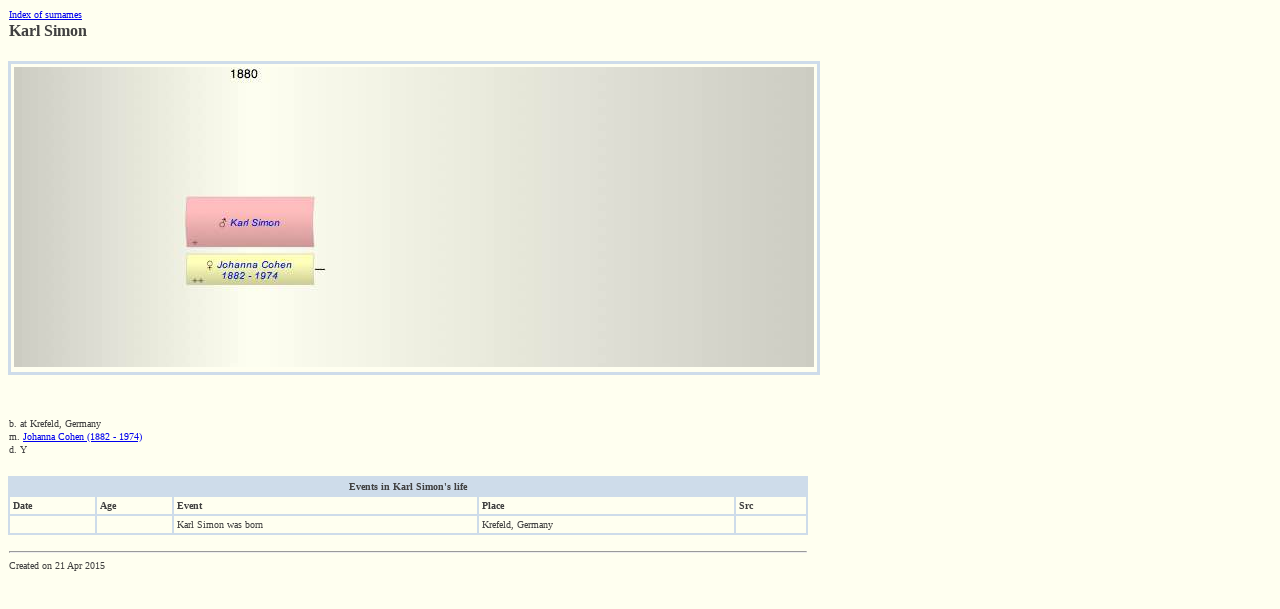

--- FILE ---
content_type: text/html
request_url: https://kaminsky.nl/Kaminsky_WebPages_1/HTMLFiles/HTMLFiles_09/P4276.html
body_size: 610
content:
<!DOCTYPE HTML PUBLIC '-//W3C//DTD HTML 4.0//EN' 
 'http://www.w3.org/TR/REC-html40/strict.dtd'>
<html>
<head>
<meta http-equiv='content-type' content='text/html; charset=utf-8' />
<meta name='viewport' content='width=device-width, user-scalable=yes' />
<title>Karl Simon</title>
<link rel='stylesheet' href='../../iFamilyStyleSheet.css' type='text/css'></link>
<!--
Database: Kaminsky
Person Id: 4276
Name: Karl Simon
Gender: M
Title: (null)
Family Name: Simon
Born: 
Died: Y
Date Generated: 2015-04-21 14:07:46 +0700
-->
</head>
<body  bgcolor='#FFFFF0'>
<table class='pageHeadingTable'>
<tr><td class='index'>
<a href='../../index.html'>Index of surnames</a>
</td></tr>
<tr><td class='personName'>Karl Simon</td></tr>
</table>
<map id='cdDiagram' name='cdDiagram'>
<area shape='rect' coords='173,187,300,218' href='../../HTMLFiles/HTMLFiles_08/P288.html' alt='Johanna Cohen' />
</map>
<table class='contextDiagram'>
<tr><td><img src='../../Diagrams/Diagrams_09/P4276_cd.jpg' alt='Karl Simon' usemap='#cdDiagram'/></td></tr>
</table>
<table class='picturesTable'>
<tr><td></td></tr></table>
<table class='bdmTable'>
<tr><td>b.  at Krefeld, Germany</td></tr>
<tr><td>m. <a href='../../HTMLFiles/HTMLFiles_08/P288.html'>  Johanna Cohen (1882 - 1974)</a></td></tr>
<tr><td>d. Y</td></tr>
</table>
<table class='eventsTable'>
<tr><td colspan='5' class='tableHeader'>Events in Karl Simon's life</td></tr>
<tr>
<td class='columnHeader'>Date</td>
<td class='columnHeader'>Age</td>
<td class='columnHeader'>Event</td>
<td class='columnHeader'>Place</td>
<td  class='columnHeader'>Src</td>
</tr>
<tr>
<td class='date'></td>
<td class='age'></td>
<td class='name'>Karl Simon was born</td>
<td class='place'>Krefeld, Germany</td>
<td class='sourceRefs'></td>
</tr>
</table>
<table class='notesTable'>
</table>
<table class='pageFooter'>
<tr><td><hr/></td></tr>
<tr><td>Created on 21 Apr 2015</td></tr>
</table>
</body>
</html>
